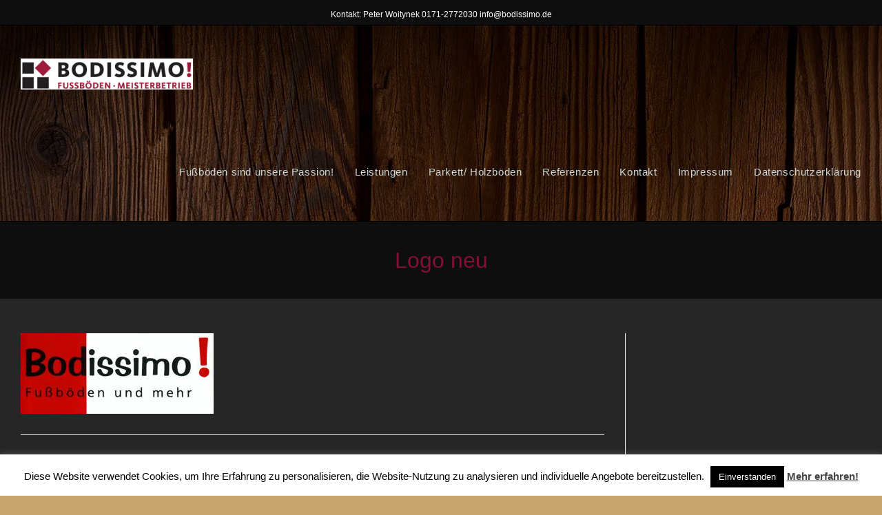

--- FILE ---
content_type: text/html; charset=UTF-8
request_url: https://bodissimo.de/logo-neu-2/
body_size: 36120
content:

<!DOCTYPE html>
<html class="html" lang="de"
	prefix="og: https://ogp.me/ns#"  itemscope itemtype="http://schema.org/WebPage">
<head>
	<meta charset="UTF-8">
	<link rel="profile" href="https://gmpg.org/xfn/11">

	<title>Logo neu | Bodissimo!</title>

		<!-- All in One SEO 4.0.18 -->
		<meta property="og:site_name" content="Bodissimo! | Fußböden und mehr" />
		<meta property="og:type" content="article" />
		<meta property="og:title" content="Logo neu | Bodissimo!" />
		<meta property="og:image" content="https://bodissimo.de/wp-content/uploads/2020/10/cropped-unnamed.jpg" />
		<meta property="og:image:secure_url" content="https://bodissimo.de/wp-content/uploads/2020/10/cropped-unnamed.jpg" />
		<meta property="article:published_time" content="2017-10-29T09:40:05Z" />
		<meta property="article:modified_time" content="2017-10-29T10:50:25Z" />
		<meta property="twitter:card" content="summary" />
		<meta property="twitter:domain" content="bodissimo.de" />
		<meta property="twitter:title" content="Logo neu | Bodissimo!" />
		<meta property="twitter:image" content="https://bodissimo.de/wp-content/uploads/2020/10/cropped-unnamed.jpg" />
		<script type="application/ld+json" class="aioseo-schema">
			{"@context":"https:\/\/schema.org","@graph":[{"@type":"WebSite","@id":"https:\/\/bodissimo.de\/#website","url":"https:\/\/bodissimo.de\/","name":"Bodissimo!","description":"Fu\u00dfb\u00f6den und mehr","publisher":{"@id":"https:\/\/bodissimo.de\/#organization"}},{"@type":"Organization","@id":"https:\/\/bodissimo.de\/#organization","name":"Bodissimo!","url":"https:\/\/bodissimo.de\/","logo":{"@type":"ImageObject","@id":"https:\/\/bodissimo.de\/#organizationLogo","url":"https:\/\/bodissimo.de\/wp-content\/uploads\/2020\/10\/cropped-unnamed.jpg","width":"650","height":"118"},"image":{"@id":"https:\/\/bodissimo.de\/#organizationLogo"}},{"@type":"BreadcrumbList","@id":"https:\/\/bodissimo.de\/logo-neu-2\/#breadcrumblist","itemListElement":[{"@type":"ListItem","@id":"https:\/\/bodissimo.de\/#listItem","position":"1","item":{"@id":"https:\/\/bodissimo.de\/#item","name":"Home","description":"Fu\u00dfb\u00f6den und mehr","url":"https:\/\/bodissimo.de\/"},"nextItem":"https:\/\/bodissimo.de\/logo-neu-2\/#listItem"},{"@type":"ListItem","@id":"https:\/\/bodissimo.de\/logo-neu-2\/#listItem","position":"2","item":{"@id":"https:\/\/bodissimo.de\/logo-neu-2\/#item","name":"Logo neu","url":"https:\/\/bodissimo.de\/logo-neu-2\/"},"previousItem":"https:\/\/bodissimo.de\/#listItem"}]},{"@type":"Person","@id":"https:\/\/bodissimo.de\/author\/peterwoytinek\/#author","url":"https:\/\/bodissimo.de\/author\/peterwoytinek\/","name":"Peter","image":{"@type":"ImageObject","@id":"https:\/\/bodissimo.de\/logo-neu-2\/#authorImage","url":"https:\/\/secure.gravatar.com\/avatar\/fa782f34cb72f36236f904d0ecff1025?s=96&d=mm&r=g","width":"96","height":"96","caption":"Peter"}},{"@type":"ItemPage","@id":"https:\/\/bodissimo.de\/logo-neu-2\/#itempage","url":"https:\/\/bodissimo.de\/logo-neu-2\/","name":"Logo neu | Bodissimo!","inLanguage":"de","isPartOf":{"@id":"https:\/\/bodissimo.de\/#website"},"breadcrumb":{"@id":"https:\/\/bodissimo.de\/logo-neu-2\/#breadcrumblist"},"author":"https:\/\/bodissimo.de\/logo-neu-2\/#author","creator":"https:\/\/bodissimo.de\/logo-neu-2\/#author","datePublished":"2017-10-29T09:40:05+00:00","dateModified":"2017-10-29T10:50:25+00:00"}]}
		</script>
		<!-- All in One SEO -->

<meta name="viewport" content="width=device-width, initial-scale=1"><link rel='dns-prefetch' href='//www.youtube.com' />
<link rel='dns-prefetch' href='//s.w.org' />
<link rel="alternate" type="application/rss+xml" title="Bodissimo! &raquo; Feed" href="https://bodissimo.de/feed/" />
<link rel="alternate" type="application/rss+xml" title="Bodissimo! &raquo; Kommentar-Feed" href="https://bodissimo.de/comments/feed/" />
<link rel="alternate" type="application/rss+xml" title="Bodissimo! &raquo; Logo neu-Kommentar-Feed" href="https://bodissimo.de/feed/?attachment_id=18" />
		<script type="text/javascript">
			window._wpemojiSettings = {"baseUrl":"https:\/\/s.w.org\/images\/core\/emoji\/13.0.1\/72x72\/","ext":".png","svgUrl":"https:\/\/s.w.org\/images\/core\/emoji\/13.0.1\/svg\/","svgExt":".svg","source":{"concatemoji":"https:\/\/bodissimo.de\/wp-includes\/js\/wp-emoji-release.min.js?ver=9d624c943a878ee532c08d48c62388c7"}};
			!function(e,a,t){var n,r,o,i=a.createElement("canvas"),p=i.getContext&&i.getContext("2d");function s(e,t){var a=String.fromCharCode;p.clearRect(0,0,i.width,i.height),p.fillText(a.apply(this,e),0,0);e=i.toDataURL();return p.clearRect(0,0,i.width,i.height),p.fillText(a.apply(this,t),0,0),e===i.toDataURL()}function c(e){var t=a.createElement("script");t.src=e,t.defer=t.type="text/javascript",a.getElementsByTagName("head")[0].appendChild(t)}for(o=Array("flag","emoji"),t.supports={everything:!0,everythingExceptFlag:!0},r=0;r<o.length;r++)t.supports[o[r]]=function(e){if(!p||!p.fillText)return!1;switch(p.textBaseline="top",p.font="600 32px Arial",e){case"flag":return s([127987,65039,8205,9895,65039],[127987,65039,8203,9895,65039])?!1:!s([55356,56826,55356,56819],[55356,56826,8203,55356,56819])&&!s([55356,57332,56128,56423,56128,56418,56128,56421,56128,56430,56128,56423,56128,56447],[55356,57332,8203,56128,56423,8203,56128,56418,8203,56128,56421,8203,56128,56430,8203,56128,56423,8203,56128,56447]);case"emoji":return!s([55357,56424,8205,55356,57212],[55357,56424,8203,55356,57212])}return!1}(o[r]),t.supports.everything=t.supports.everything&&t.supports[o[r]],"flag"!==o[r]&&(t.supports.everythingExceptFlag=t.supports.everythingExceptFlag&&t.supports[o[r]]);t.supports.everythingExceptFlag=t.supports.everythingExceptFlag&&!t.supports.flag,t.DOMReady=!1,t.readyCallback=function(){t.DOMReady=!0},t.supports.everything||(n=function(){t.readyCallback()},a.addEventListener?(a.addEventListener("DOMContentLoaded",n,!1),e.addEventListener("load",n,!1)):(e.attachEvent("onload",n),a.attachEvent("onreadystatechange",function(){"complete"===a.readyState&&t.readyCallback()})),(n=t.source||{}).concatemoji?c(n.concatemoji):n.wpemoji&&n.twemoji&&(c(n.twemoji),c(n.wpemoji)))}(window,document,window._wpemojiSettings);
		</script>
		<style type="text/css">
img.wp-smiley,
img.emoji {
	display: inline !important;
	border: none !important;
	box-shadow: none !important;
	height: 1em !important;
	width: 1em !important;
	margin: 0 .07em !important;
	vertical-align: -0.1em !important;
	background: none !important;
	padding: 0 !important;
}
</style>
	<link rel='stylesheet' id='wp-block-library-css'  href='https://bodissimo.de/wp-includes/css/dist/block-library/style.min.css?ver=9d624c943a878ee532c08d48c62388c7' type='text/css' media='all' />
<link rel='stylesheet' id='wp-block-library-theme-css'  href='https://bodissimo.de/wp-includes/css/dist/block-library/theme.min.css?ver=9d624c943a878ee532c08d48c62388c7' type='text/css' media='all' />
<link rel='stylesheet' id='cookie-law-info-css'  href='https://bodissimo.de/wp-content/plugins/cookie-law-info/public/css/cookie-law-info-public.css?ver=1.9.5' type='text/css' media='all' />
<link rel='stylesheet' id='cookie-law-info-gdpr-css'  href='https://bodissimo.de/wp-content/plugins/cookie-law-info/public/css/cookie-law-info-gdpr.css?ver=1.9.5' type='text/css' media='all' />
<link rel='stylesheet' id='organic-widgets-css'  href='https://bodissimo.de/wp-content/plugins/organic-customizer-widgets/public/css/organic-widgets-public.css?ver=1.4.11' type='text/css' media='all' />
<link rel='stylesheet' id='widgetopts-styles-css'  href='https://bodissimo.de/wp-content/plugins/widget-options/assets/css/widget-options.css' type='text/css' media='all' />
<link rel='stylesheet' id='font-awesome-css'  href='https://bodissimo.de/wp-content/themes/oceanwp/assets/fonts/fontawesome/css/all.min.css?ver=5.11.2' type='text/css' media='all' />
<link rel='stylesheet' id='simple-line-icons-css'  href='https://bodissimo.de/wp-content/themes/oceanwp/assets/css/third/simple-line-icons.min.css?ver=2.4.0' type='text/css' media='all' />
<link rel='stylesheet' id='magnific-popup-css'  href='https://bodissimo.de/wp-content/themes/oceanwp/assets/css/third/magnific-popup.min.css?ver=1.0.0' type='text/css' media='all' />
<link rel='stylesheet' id='slick-css'  href='https://bodissimo.de/wp-content/themes/oceanwp/assets/css/third/slick.min.css?ver=1.6.0' type='text/css' media='all' />
<link rel='stylesheet' id='oceanwp-style-css'  href='https://bodissimo.de/wp-content/themes/oceanwp/assets/css/style.min.css?ver=1.7.4' type='text/css' media='all' />
<link rel='stylesheet' id='organic-widgets-fontawesome-css'  href='https://bodissimo.de/wp-content/plugins/organic-customizer-widgets/public/css/font-awesome.css?ver=9d624c943a878ee532c08d48c62388c7' type='text/css' media='all' />
<script type='text/javascript' src='https://bodissimo.de/wp-includes/js/jquery/jquery.min.js?ver=3.5.1' id='jquery-core-js'></script>
<script type='text/javascript' src='https://bodissimo.de/wp-includes/js/jquery/jquery-migrate.min.js?ver=3.3.2' id='jquery-migrate-js'></script>
<script type='text/javascript' id='cookie-law-info-js-extra'>
/* <![CDATA[ */
var Cli_Data = {"nn_cookie_ids":[],"cookielist":[],"ccpaEnabled":"","ccpaRegionBased":"","ccpaBarEnabled":"","ccpaType":"gdpr","js_blocking":"","custom_integration":"","triggerDomRefresh":""};
var cli_cookiebar_settings = {"animate_speed_hide":"500","animate_speed_show":"500","background":"#fff","border":"#444","border_on":"","button_1_button_colour":"#000","button_1_button_hover":"#000000","button_1_link_colour":"#fff","button_1_as_button":"1","button_1_new_win":"","button_2_button_colour":"#333","button_2_button_hover":"#292929","button_2_link_colour":"#444","button_2_as_button":"","button_2_hidebar":"1","button_3_button_colour":"#000","button_3_button_hover":"#000000","button_3_link_colour":"#fff","button_3_as_button":"1","button_3_new_win":"","button_4_button_colour":"#000","button_4_button_hover":"#000000","button_4_link_colour":"#fff","button_4_as_button":"1","font_family":"inherit","header_fix":"","notify_animate_hide":"1","notify_animate_show":"","notify_div_id":"#cookie-law-info-bar","notify_position_horizontal":"right","notify_position_vertical":"bottom","scroll_close":"","scroll_close_reload":"","accept_close_reload":"","reject_close_reload":"","showagain_tab":"1","showagain_background":"#fff","showagain_border":"#000","showagain_div_id":"#cookie-law-info-again","showagain_x_position":"100px","text":"#000","show_once_yn":"","show_once":"10000","logging_on":"","as_popup":"","popup_overlay":"1","bar_heading_text":"","cookie_bar_as":"banner","popup_showagain_position":"bottom-right","widget_position":"left"};
var log_object = {"ajax_url":"https:\/\/bodissimo.de\/wp-admin\/admin-ajax.php"};
/* ]]> */
</script>
<script type='text/javascript' src='https://bodissimo.de/wp-content/plugins/cookie-law-info/public/js/cookie-law-info-public.js?ver=1.9.5' id='cookie-law-info-js'></script>
<script type='text/javascript' src='https://bodissimo.de/wp-content/plugins/organic-customizer-widgets/public/js/organic-widgets-public.js?ver=1.4.11' id='organic-widgets-js'></script>
<script type='text/javascript' src='https://bodissimo.de/wp-content/plugins/organic-customizer-widgets/public/js/jquery.backgroundbrightness.js?ver=9d624c943a878ee532c08d48c62388c7' id='organic-widgets-backgroundimagebrightness-js-js'></script>
<link rel="https://api.w.org/" href="https://bodissimo.de/wp-json/" /><link rel="alternate" type="application/json" href="https://bodissimo.de/wp-json/wp/v2/media/18" /><link rel="EditURI" type="application/rsd+xml" title="RSD" href="https://bodissimo.de/xmlrpc.php?rsd" />
<link rel="wlwmanifest" type="application/wlwmanifest+xml" href="https://bodissimo.de/wp-includes/wlwmanifest.xml" /> 

<link rel='shortlink' href='https://bodissimo.de/?p=18' />
<link rel="alternate" type="application/json+oembed" href="https://bodissimo.de/wp-json/oembed/1.0/embed?url=https%3A%2F%2Fbodissimo.de%2Flogo-neu-2%2F" />
<link rel="alternate" type="text/xml+oembed" href="https://bodissimo.de/wp-json/oembed/1.0/embed?url=https%3A%2F%2Fbodissimo.de%2Flogo-neu-2%2F&#038;format=xml" />
			<script type="text/javascript">
				var cli_flush_cache = true;
			</script>
<link rel="icon" href="https://bodissimo.de/wp-content/uploads/2017/10/cropped-cropped-GregMontani-pixabay-32x32.jpg" sizes="32x32" />
<link rel="icon" href="https://bodissimo.de/wp-content/uploads/2017/10/cropped-cropped-GregMontani-pixabay-192x192.jpg" sizes="192x192" />
<link rel="apple-touch-icon" href="https://bodissimo.de/wp-content/uploads/2017/10/cropped-cropped-GregMontani-pixabay-180x180.jpg" />
<meta name="msapplication-TileImage" content="https://bodissimo.de/wp-content/uploads/2017/10/cropped-cropped-GregMontani-pixabay-270x270.jpg" />
<!-- OceanWP CSS -->
<style type="text/css">
.page-header{background-color:rgba(0,0,0,0.62)}/* General CSS */a:hover,a.light:hover,.theme-heading .text::before,#top-bar-content >a:hover,#top-bar-social li.oceanwp-email a:hover,#site-navigation-wrap .dropdown-menu >li >a:hover,#site-header.medium-header #medium-searchform button:hover,.oceanwp-mobile-menu-icon a:hover,.blog-entry.post .blog-entry-header .entry-title a:hover,.blog-entry.post .blog-entry-readmore a:hover,.blog-entry.thumbnail-entry .blog-entry-category a,ul.meta li a:hover,.dropcap,.single nav.post-navigation .nav-links .title,body .related-post-title a:hover,body #wp-calendar caption,body .contact-info-widget.default i,body .contact-info-widget.big-icons i,body .custom-links-widget .oceanwp-custom-links li a:hover,body .custom-links-widget .oceanwp-custom-links li a:hover:before,body .posts-thumbnails-widget li a:hover,body .social-widget li.oceanwp-email a:hover,.comment-author .comment-meta .comment-reply-link,#respond #cancel-comment-reply-link:hover,#footer-widgets .footer-box a:hover,#footer-bottom a:hover,#footer-bottom #footer-bottom-menu a:hover,.sidr a:hover,.sidr-class-dropdown-toggle:hover,.sidr-class-menu-item-has-children.active >a,.sidr-class-menu-item-has-children.active >a >.sidr-class-dropdown-toggle,input[type=checkbox]:checked:before{color:#820f3a}input[type="button"],input[type="reset"],input[type="submit"],button[type="submit"],.button,#site-navigation-wrap .dropdown-menu >li.btn >a >span,.thumbnail:hover i,.post-quote-content,.omw-modal .omw-close-modal,body .contact-info-widget.big-icons li:hover i,body div.wpforms-container-full .wpforms-form input[type=submit],body div.wpforms-container-full .wpforms-form button[type=submit],body div.wpforms-container-full .wpforms-form .wpforms-page-button{background-color:#820f3a}.widget-title{border-color:#820f3a}blockquote{border-color:#820f3a}#searchform-dropdown{border-color:#820f3a}.dropdown-menu .sub-menu{border-color:#820f3a}.blog-entry.large-entry .blog-entry-readmore a:hover{border-color:#820f3a}.oceanwp-newsletter-form-wrap input[type="email"]:focus{border-color:#820f3a}.social-widget li.oceanwp-email a:hover{border-color:#820f3a}#respond #cancel-comment-reply-link:hover{border-color:#820f3a}body .contact-info-widget.big-icons li:hover i{border-color:#820f3a}#footer-widgets .oceanwp-newsletter-form-wrap input[type="email"]:focus{border-color:#820f3a}.boxed-layout #wrap,.boxed-layout .parallax-footer,.boxed-layout .owp-floating-bar{width:1400px}.boxed-layout{background-color:#c7a76d}.boxed-layout #wrap,.separate-layout .content-area,.separate-layout .widget-area .sidebar-box,body.separate-blog.separate-layout #blog-entries >*,body.separate-blog.separate-layout .oceanwp-pagination,body.separate-blog.separate-layout .blog-entry.grid-entry .blog-entry-inner,.has-parallax-footer:not(.separate-layout) #main{background-color:#262626}@media only screen and (min-width:960px){.widget-area,.content-left-sidebar .widget-area{width:39%}}.page-header .page-header-title,.page-header.background-image-page-header .page-header-title{color:#820f3a}/* Top Bar CSS */#top-bar{padding:11px 0 4px 0}#top-bar-wrap,.oceanwp-top-bar-sticky{background-color:rgba(0,0,0,0.62)}#top-bar-wrap{border-color:#000000}#top-bar-wrap,#top-bar-content strong{color:#ffffff}/* Header CSS */#site-logo #site-logo-inner,.oceanwp-social-menu .social-menu-inner,#site-header.full_screen-header .menu-bar-inner,.after-header-content .after-header-content-inner{height:142px}#site-navigation-wrap .dropdown-menu >li >a,.oceanwp-mobile-menu-icon a,.after-header-content-inner >a{line-height:142px}#site-header{border-color:#000000}#site-header.has-header-media .overlay-header-media{background-color:rgba(0,0,0,0.36)}#site-logo #site-logo-inner a img,#site-header.center-header #site-navigation-wrap .middle-site-logo a img{max-width:250px}#site-navigation-wrap .dropdown-menu >li >a,.oceanwp-mobile-menu-icon a,#searchform-header-replace-close{color:#ccd9d8}#site-navigation-wrap .dropdown-menu >li >a:hover,.oceanwp-mobile-menu-icon a:hover,#searchform-header-replace-close:hover{color:#820f3a}/* Header Image CSS */#site-header{background-image:url(https://bodissimo.de/wp-content/uploads/2018/12/cropped-PIRO4D-pixabay.jpg)}/* Footer Widgets CSS */#footer-widgets{padding:20px 0 0 0}/* Typography CSS */body{color:#ecebf3}#site-navigation-wrap .dropdown-menu >li >a,#site-header.full_screen-header .fs-dropdown-menu >li >a,#site-header.top-header #site-navigation-wrap .dropdown-menu >li >a,#site-header.center-header #site-navigation-wrap .dropdown-menu >li >a,#site-header.medium-header #site-navigation-wrap .dropdown-menu >li >a,.oceanwp-mobile-menu-icon a{font-size:15px}.sidebar-box,.footer-box{color:#ecebf3}
</style></head>

<body class="attachment attachment-template-default single single-attachment postid-18 attachmentid-18 attachment-jpeg wp-custom-logo wp-embed-responsive oceanwp-theme sidebar-mobile boxed-layout wrap-boxshadow default-breakpoint has-sidebar content-right-sidebar has-topbar has-fixed-footer elementor-default elementor-kit-499">

	
	<div id="outer-wrap" class="site clr">

		
		<div id="wrap" class="clr">

			

<div id="top-bar-wrap" class="clr hide-tablet-mobile">

	<div id="top-bar" class="clr container">

		
		<div id="top-bar-inner" class="clr">

			
    <div id="top-bar-content" class="clr has-content top-bar-centered">

        
        
            
                <span class="topbar-content">

                    Kontakt: Peter Woitynek 0171-2772030 info@bodissimo.de 
                </span>

            
    </div><!-- #top-bar-content -->



		</div><!-- #top-bar-inner -->

		
	</div><!-- #top-bar -->

</div><!-- #top-bar-wrap -->


			
<header id="site-header" class="minimal-header has-header-media clr" data-height="142" itemscope="itemscope" itemtype="http://schema.org/WPHeader">

	
		
			
			<div id="site-header-inner" class="clr container">

				
				

<div id="site-logo" class="clr" itemscope itemtype="http://schema.org/Brand">

	
	<div id="site-logo-inner" class="clr">

		<a href="https://bodissimo.de/" class="custom-logo-link" rel="home"><img width="650" height="118" src="https://bodissimo.de/wp-content/uploads/2020/10/cropped-unnamed.jpg" class="custom-logo" alt="Bodissimo!" srcset="https://bodissimo.de/wp-content/uploads/2020/10/cropped-unnamed.jpg 650w, https://bodissimo.de/wp-content/uploads/2020/10/cropped-unnamed-300x54.jpg 300w" sizes="(max-width: 650px) 100vw, 650px" /></a>
	</div><!-- #site-logo-inner -->

	
	
</div><!-- #site-logo -->

			<div id="site-navigation-wrap" class="clr">
		
			
			
			<nav id="site-navigation" class="navigation main-navigation clr" itemscope="itemscope" itemtype="http://schema.org/SiteNavigationElement">

				<ul id="menu-menue1" class="main-menu dropdown-menu sf-menu"><li id="menu-item-339" class="menu-item menu-item-type-post_type menu-item-object-page menu-item-home menu-item-339"><a href="https://bodissimo.de/" class="menu-link"><span class="text-wrap">Fußböden sind unsere Passion!</span></a></li><li id="menu-item-364" class="menu-item menu-item-type-post_type menu-item-object-page menu-item-364"><a href="https://bodissimo.de/leistungen/" class="menu-link"><span class="text-wrap">Leistungen</span></a></li><li id="menu-item-346" class="menu-item menu-item-type-post_type menu-item-object-page menu-item-346"><a href="https://bodissimo.de/parkett/" class="menu-link"><span class="text-wrap">Parkett/ Holzböden</span></a></li><li id="menu-item-355" class="menu-item menu-item-type-post_type menu-item-object-page menu-item-355"><a href="https://bodissimo.de/referenzen/" class="menu-link"><span class="text-wrap">Referenzen</span></a></li><li id="menu-item-389" class="menu-item menu-item-type-post_type menu-item-object-page menu-item-389"><a href="https://bodissimo.de/kontakt/" class="menu-link"><span class="text-wrap">Kontakt</span></a></li><li id="menu-item-396" class="menu-item menu-item-type-post_type menu-item-object-page menu-item-396"><a href="https://bodissimo.de/impressum/" class="menu-link"><span class="text-wrap">Impressum</span></a></li><li id="menu-item-401" class="menu-item menu-item-type-post_type menu-item-object-page menu-item-401"><a href="https://bodissimo.de/datenschutzerklaerung/" class="menu-link"><span class="text-wrap">Datenschutzerklärung</span></a></li></ul>
			</nav><!-- #site-navigation -->

			
			
					</div><!-- #site-navigation-wrap -->
		
		
	
				
	<div class="oceanwp-mobile-menu-icon clr mobile-right">

		
		
		
		<a href="#" class="mobile-menu">
							<i class="fa fa-bars"></i>
							<span class="oceanwp-text">Menü</span>

						</a>

		
		
		
	</div><!-- #oceanwp-mobile-menu-navbar -->


			</div><!-- #site-header-inner -->

			
			
		
					<div class="overlay-header-media"></div>
				
	
</header><!-- #site-header -->


						
			<main id="main" class="site-main clr" >

				

<header class="page-header centered-page-header">

	
	<div class="container clr page-header-inner">

		
			<h1 class="page-header-title clr" itemprop="headline">Logo neu</h1>

			
		
		
	</div><!-- .page-header-inner -->

	
	
</header><!-- .page-header -->


	
	<div id="content-wrap" class="container clr">

		
		<div id="primary" class="content-area clr">

			
			<div id="content" class="site-content">

				
									
					<article class="image-attachment post-18 attachment type-attachment status-inherit hentry entry">
						<p><img width="280" height="117" src="https://bodissimo.de/wp-content/uploads/2017/10/Logo-neu.jpg" class="attachment-full size-full" alt="" loading="lazy" /></p>
						<div class="entry clr">
														 
<section id="comments" class="comments-area clr">

	
	
		<div id="respond" class="comment-respond">
		<h3 id="reply-title" class="comment-reply-title">Schreibe einen Kommentar <small><a rel="nofollow" id="cancel-comment-reply-link" href="/logo-neu-2/#respond" style="display:none;">Antwort abbrechen</a></small></h3><form action="https://bodissimo.de/wp-comments-post.php" method="post" id="commentform" class="comment-form" novalidate><div class="comment-textarea"><textarea name="comment" id="comment" cols="39" rows="4" tabindex="100" class="textarea-comment" placeholder="Dein Kommentar hier..."></textarea></div><div class="comment-form-author"><input type="text" name="author" id="author" value="" placeholder="Name (erforderlich)" size="22" tabindex="101" aria-required="true" class="input-name" /></div>
<div class="comment-form-email"><input type="text" name="email" id="email" value="" placeholder="E-Mail (erforderlich)" size="22" tabindex="102" aria-required="true" class="input-email" /></div>
<div class="comment-form-url"><input type="text" name="url" id="url" value="" placeholder="Webseite" size="22" tabindex="103" class="input-website" /></div>
<p class="comment-form-cookies-consent"><input id="wp-comment-cookies-consent" name="wp-comment-cookies-consent" type="checkbox" value="yes" /> <label for="wp-comment-cookies-consent">Meinen Namen, meine E-Mail-Adresse und meine Website in diesem Browser für die nächste Kommentierung speichern.</label></p>
<p class="aiowps-captcha"><label for="aiowps-captcha-answer">Bitte gebe eine Antwort in Ziffern ein:</label><div class="aiowps-captcha-equation"><strong>elf &#43; 6 = <input type="hidden" name="aiowps-captcha-string-info" id="aiowps-captcha-string-info" value="ph7merh4vs" /><input type="hidden" name="aiowps-captcha-temp-string" id="aiowps-captcha-temp-string" value="1768513473" /><input type="text" size="2" id="aiowps-captcha-answer" name="aiowps-captcha-answer" value="" autocomplete="off" /></strong></div></p><p class="form-submit"><input name="submit" type="submit" id="comment-submit" class="submit" value="Kommentar hinzufügen" /> <input type='hidden' name='comment_post_ID' value='18' id='comment_post_ID' />
<input type='hidden' name='comment_parent' id='comment_parent' value='0' />
</p></form>	</div><!-- #respond -->
	
</section><!-- #comments -->						</div><!-- .entry -->
					</article><!-- #post -->

				
				
			</div><!-- #content -->

			
		</div><!-- #primary -->

		

<aside id="right-sidebar" class="sidebar-container widget-area sidebar-primary" itemscope="itemscope" itemtype="http://schema.org/WPSideBar">

	
	<div id="right-sidebar-inner" class="clr">

		
	</div><!-- #sidebar-inner -->

	
</aside><!-- #right-sidebar -->


	</div><!-- #content-wrap -->

	

        </main><!-- #main -->

        
        
        
            
<footer id="footer" class="site-footer" itemscope="itemscope" itemtype="http://schema.org/WPFooter">

    
    <div id="footer-inner" class="clr">

        

<div id="footer-widgets" class="oceanwp-row clr">

	
	<div class="footer-widgets-inner container">

        			<div class="footer-box span_1_of_2 col col-1">
				<div id="text-7" class="widget footer-widget widget_text clr"><h4 class="widget-title">Bodissimo!</h4>			<div class="textwidget"><p>Peter Woitynek<br />
Innerthann 1<br />
D-83104 Tuntenhausen<br />
Telefon: 0171-2772030<br />
E-Mail: <a href="mailto:info@bodissimo.de">info@bodissimo.de</a></p>
</div>
		</div>			</div><!-- .footer-one-box -->

							<div class="footer-box span_1_of_2 col col-2">
					<div id="text-9" class="widget footer-widget widget_text clr"><h4 class="widget-title">Datenschutzerklärung</h4>			<div class="textwidget"></div>
		</div>				</div><!-- .footer-one-box -->
						
			
			
		
	</div><!-- .container -->

	
</div><!-- #footer-widgets -->



<div id="footer-bottom" class="clr no-footer-nav">

	
	<div id="footer-bottom-inner" class="container clr">

		
		
			<div id="copyright" class="clr" role="contentinfo">
				Copyright - OceanWP Theme by Nick			</div><!-- #copyright -->

		
	</div><!-- #footer-bottom-inner -->

	
</div><!-- #footer-bottom -->

        
    </div><!-- #footer-inner -->

    
</footer><!-- #footer -->            
        
                        
    </div><!-- #wrap -->

    
</div><!-- #outer-wrap -->



<a id="scroll-top" class="scroll-top-right" href="#"><span class="fa fa-chevron-up"></span></a>


<div id="sidr-close">
	<a href="#" class="toggle-sidr-close">
		<i class="icon icon-close"></i><span class="close-text">Menü schließen</span>
	</a>
</div>
    
    
<div id="mobile-menu-search" class="clr">
	<form method="get" action="https://bodissimo.de/" class="mobile-searchform">
		<input type="search" name="s" autocomplete="off" placeholder="Suche nach" />
		<button type="submit" class="searchform-submit">
			<i class="icon icon-magnifier"></i>
		</button>
					</form>
</div><!-- .mobile-menu-search -->

<!--googleoff: all--><div id="cookie-law-info-bar" data-nosnippet="true"><span>Diese Website verwendet Cookies, um Ihre Erfahrung zu personalisieren, die Website-Nutzung zu analysieren und individuelle Angebote bereitzustellen. <a role='button' tabindex='0' data-cli_action="accept" id="cookie_action_close_header"  class="medium cli-plugin-button cli-plugin-main-button cookie_action_close_header cli_action_button" style="display:inline-block; ">Einverstanden</a> <a href='https://bodissimo.de/?page_id=283' id="CONSTANT_OPEN_URL" target="_blank"  class="cli-plugin-main-link"  style="display:inline-block;" >Mehr erfahren!</a></span></div><div id="cookie-law-info-again" style="display:none;" data-nosnippet="true"><span id="cookie_hdr_showagain">Privacy & Cookies Policy</span></div><div class="cli-modal" data-nosnippet="true" id="cliSettingsPopup" tabindex="-1" role="dialog" aria-labelledby="cliSettingsPopup" aria-hidden="true">
  <div class="cli-modal-dialog" role="document">
    <div class="cli-modal-content cli-bar-popup">
      <button type="button" class="cli-modal-close" id="cliModalClose">
        <svg class="" viewBox="0 0 24 24"><path d="M19 6.41l-1.41-1.41-5.59 5.59-5.59-5.59-1.41 1.41 5.59 5.59-5.59 5.59 1.41 1.41 5.59-5.59 5.59 5.59 1.41-1.41-5.59-5.59z"></path><path d="M0 0h24v24h-24z" fill="none"></path></svg>
        <span class="wt-cli-sr-only">Schließen</span>
      </button>
      <div class="cli-modal-body">
        <div class="cli-container-fluid cli-tab-container">
    <div class="cli-row">
        <div class="cli-col-12 cli-align-items-stretch cli-px-0">
            <div class="cli-privacy-overview">
                <h4>Privacy Overview</h4>                <div class="cli-privacy-content">
                    <div class="cli-privacy-content-text">This website uses cookies to improve your experience while you navigate through the website. Out of these, the cookies that are categorized as necessary are stored on your browser as they are essential for the working of basic functionalities of the website. We also use third-party cookies that help us analyze and understand how you use this website. These cookies will be stored in your browser only with your consent. You also have the option to opt-out of these cookies. But opting out of some of these cookies may affect your browsing experience.</div>
                </div>
                <a class="cli-privacy-readmore" data-readmore-text="Mehr anzeigen" data-readless-text="Weniger anzeigen"></a>            </div>
        </div>
        <div class="cli-col-12 cli-align-items-stretch cli-px-0 cli-tab-section-container">
              
                                    <div class="cli-tab-section">
                        <div class="cli-tab-header">
                            <a role="button" tabindex="0" class="cli-nav-link cli-settings-mobile" data-target="necessary" data-toggle="cli-toggle-tab">
                                Notwendige                            </a>
                            <div class="wt-cli-necessary-checkbox">
                        <input type="checkbox" class="cli-user-preference-checkbox"  id="wt-cli-checkbox-necessary" data-id="checkbox-necessary" checked="checked"  />
                        <label class="form-check-label" for="wt-cli-checkbox-necessary">Notwendige</label>
                    </div>
                    <span class="cli-necessary-caption">immer aktiv</span>                         </div>
                        <div class="cli-tab-content">
                            <div class="cli-tab-pane cli-fade" data-id="necessary">
                                <p>Necessary cookies are absolutely essential for the website to function properly. This category only includes cookies that ensures basic functionalities and security features of the website. These cookies do not store any personal information.</p>
                            </div>
                        </div>
                    </div>
                              
                                    <div class="cli-tab-section">
                        <div class="cli-tab-header">
                            <a role="button" tabindex="0" class="cli-nav-link cli-settings-mobile" data-target="non-necessary" data-toggle="cli-toggle-tab">
                                Nicht notwendige                            </a>
                            <div class="cli-switch">
                        <input type="checkbox" id="wt-cli-checkbox-non-necessary" class="cli-user-preference-checkbox"  data-id="checkbox-non-necessary"  checked='checked' />
                        <label for="wt-cli-checkbox-non-necessary" class="cli-slider" data-cli-enable="Aktiviert" data-cli-disable="Deaktiviert"><span class="wt-cli-sr-only">Nicht notwendige</span></label>
                    </div>                        </div>
                        <div class="cli-tab-content">
                            <div class="cli-tab-pane cli-fade" data-id="non-necessary">
                                <p>Any cookies that may not be particularly necessary for the website to function and is used specifically to collect user personal data via analytics, ads, other embedded contents are termed as non-necessary cookies. It is mandatory to procure user consent prior to running these cookies on your website.</p>
                            </div>
                        </div>
                    </div>
                            
        </div>
    </div>
</div>
      </div>
    </div>
  </div>
</div>
<div class="cli-modal-backdrop cli-fade cli-settings-overlay"></div>
<div class="cli-modal-backdrop cli-fade cli-popupbar-overlay"></div>
<!--googleon: all--><script type='text/javascript' src='https://www.youtube.com/player_api?ver=1.0' id='yt-player-api-js'></script>
<script type='text/javascript' src='https://bodissimo.de/wp-includes/js/comment-reply.min.js?ver=9d624c943a878ee532c08d48c62388c7' id='comment-reply-js'></script>
<script type='text/javascript' src='https://bodissimo.de/wp-includes/js/imagesloaded.min.js?ver=4.1.4' id='imagesloaded-js'></script>
<script type='text/javascript' src='https://bodissimo.de/wp-content/themes/oceanwp/assets/js/third/magnific-popup.min.js?ver=1.7.4' id='magnific-popup-js'></script>
<script type='text/javascript' src='https://bodissimo.de/wp-content/themes/oceanwp/assets/js/third/lightbox.min.js?ver=1.7.4' id='oceanwp-lightbox-js'></script>
<script type='text/javascript' id='oceanwp-main-js-extra'>
/* <![CDATA[ */
var oceanwpLocalize = {"isRTL":"","menuSearchStyle":"disabled","sidrSource":"#sidr-close, #site-navigation, #mobile-menu-search","sidrDisplace":"1","sidrSide":"left","sidrDropdownTarget":"icon","verticalHeaderTarget":"icon","customSelects":".woocommerce-ordering .orderby, #dropdown_product_cat, .widget_categories select, .widget_archive select, .single-product .variations_form .variations select"};
/* ]]> */
</script>
<script type='text/javascript' src='https://bodissimo.de/wp-content/themes/oceanwp/assets/js/main.min.js?ver=1.7.4' id='oceanwp-main-js'></script>
<script type='text/javascript' src='https://bodissimo.de/wp-includes/js/masonry.min.js?ver=4.2.2' id='masonry-js'></script>
<script type='text/javascript' src='https://bodissimo.de/wp-content/plugins/organic-customizer-widgets/public/js/masonry-setup.js?ver=1.0' id='organic-widgets-masonry-js'></script>
<script type='text/javascript' src='https://bodissimo.de/wp-includes/js/wp-embed.min.js?ver=9d624c943a878ee532c08d48c62388c7' id='wp-embed-js'></script>
<!--[if lt IE 9]>
<script type='text/javascript' src='https://bodissimo.de/wp-content/themes/oceanwp/assets/js//third/html5.min.js?ver=1.7.4' id='html5shiv-js'></script>
<![endif]-->
</body>
</html>

--- FILE ---
content_type: text/javascript
request_url: https://bodissimo.de/wp-content/plugins/organic-customizer-widgets/public/js/masonry-setup.js?ver=1.0
body_size: 903
content:
(function ($) {
  'use strict'

  /* Masonry --------------------- */
  function masonrySetup () {
    var $container = $('.organic-widgets-masonry-container')
    var $gallery = $('.organic-widgets-masonry-container.organic-widgets-gallery')
    $container.masonry({
      itemSelector: '.organic-widgets-masonry-wrapper'
    })
    $gallery.masonry({
      gutter: '.organic-widgets-grid-spacer',
      itemSelector: '.organic-widgets-masonry-wrapper'
    })
    if (typeof wp.customize !== 'undefined') {
      wp.customize.selectiveRefresh.bind('sidebar-updated', function () {
        $container.masonry('reloadItems')
        $container.masonry('layout')
        $gallery.masonry('reloadItems')
        $gallery.masonry('layout')
      })
    }
  }

  $(window).load(masonrySetup)

  $(window).on('load', function () {
    // Check for customizer and listen for changes that require rebindings
    if (typeof wp.customize !== 'undefined') {
      wp.customize.selectiveRefresh.bind('partial-content-rendered', function () {
        setTimeout(masonrySetup, 250)
      })
    }
  })

})(jQuery)
